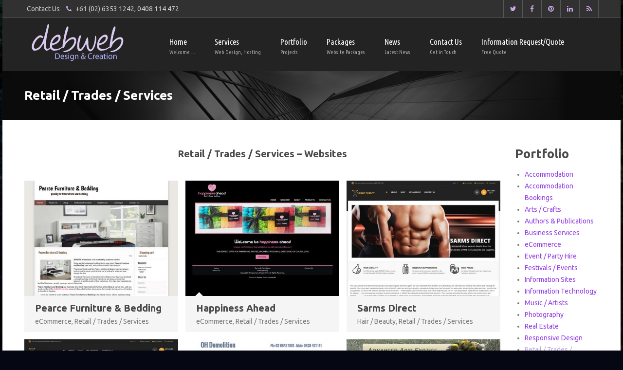

--- FILE ---
content_type: text/html; charset=UTF-8
request_url: https://debweb.net.au/retail-trades-services.html
body_size: 80573
content:
<!DOCTYPE html>
<!--[if IE 7 ]><html class="ie7" lang="en-AU"><![endif]-->
<!--[if IE 8 ]><html class="ie8" lang="en-AU"><![endif]-->
<!--[if IE 9 ]><html class="ie9" lang="en-AU"><![endif]-->
<!--[if (gte IE 10)|!(IE)]><!--><html lang="en-AU"><!--<![endif]-->
<head>
	
    <!-- Basic Page Needs
 	================================================== -->
	<meta charset="UTF-8">

	<!--[if IE]>
		<meta http-equiv="X-UA-Compatible" content="IE=9; IE=8; IE=EmulateIE8; IE=EDGE" />
		<script src="http://html5shim.googlecode.com/svn/trunk/html5.js"></script>
		<script language="javascript" type="text/javascript" src="https://debweb.net.au/wp-content/themes/smartco/js/excanvas.min.js"></script>
	<![endif]-->

    	<!-- Mobile Specific Metas
    ================================================== -->
	<meta name="viewport" content="width=device-width, initial-scale=1.0, maximum-scale=1.0, minimum-scale=1.0" />
        
    
    
    

    <link href='//fonts.googleapis.com/css?family=Ubuntu:400,400italic,700,700italic%7CUbuntu:400,400italic,700,700italic%7CUbuntu:400,400italic,700,700italic%7CUbuntu:400,400italic,700,700italic%7CUbuntu:400,400italic,700,700italic%7CUbuntu:400,400italic,700,700italic%7CUbuntu+Condensed:400,400italic,700,700italic%7CUbuntu:400,400italic,700,700italic%7C' rel='stylesheet' type='text/css'>   
    <title>Retail / Trades / Services &#8211; Debweb</title>
<meta name='robots' content='max-image-preview:large' />
	<style>img:is([sizes="auto" i], [sizes^="auto," i]) { contain-intrinsic-size: 3000px 1500px }</style>
	<link rel="alternate" type="application/rss+xml" title="Debweb &raquo; Feed" href="https://debweb.net.au/feed/" />
<link rel="alternate" type="application/rss+xml" title="Debweb &raquo; Comments Feed" href="https://debweb.net.au/comments/feed/" />
<script type="text/javascript">
/* <![CDATA[ */
window._wpemojiSettings = {"baseUrl":"https:\/\/s.w.org\/images\/core\/emoji\/16.0.1\/72x72\/","ext":".png","svgUrl":"https:\/\/s.w.org\/images\/core\/emoji\/16.0.1\/svg\/","svgExt":".svg","source":{"concatemoji":"https:\/\/debweb.net.au\/wp-includes\/js\/wp-emoji-release.min.js?ver=5d9414d3d962bd37f346a90daade055a"}};
/*! This file is auto-generated */
!function(s,n){var o,i,e;function c(e){try{var t={supportTests:e,timestamp:(new Date).valueOf()};sessionStorage.setItem(o,JSON.stringify(t))}catch(e){}}function p(e,t,n){e.clearRect(0,0,e.canvas.width,e.canvas.height),e.fillText(t,0,0);var t=new Uint32Array(e.getImageData(0,0,e.canvas.width,e.canvas.height).data),a=(e.clearRect(0,0,e.canvas.width,e.canvas.height),e.fillText(n,0,0),new Uint32Array(e.getImageData(0,0,e.canvas.width,e.canvas.height).data));return t.every(function(e,t){return e===a[t]})}function u(e,t){e.clearRect(0,0,e.canvas.width,e.canvas.height),e.fillText(t,0,0);for(var n=e.getImageData(16,16,1,1),a=0;a<n.data.length;a++)if(0!==n.data[a])return!1;return!0}function f(e,t,n,a){switch(t){case"flag":return n(e,"\ud83c\udff3\ufe0f\u200d\u26a7\ufe0f","\ud83c\udff3\ufe0f\u200b\u26a7\ufe0f")?!1:!n(e,"\ud83c\udde8\ud83c\uddf6","\ud83c\udde8\u200b\ud83c\uddf6")&&!n(e,"\ud83c\udff4\udb40\udc67\udb40\udc62\udb40\udc65\udb40\udc6e\udb40\udc67\udb40\udc7f","\ud83c\udff4\u200b\udb40\udc67\u200b\udb40\udc62\u200b\udb40\udc65\u200b\udb40\udc6e\u200b\udb40\udc67\u200b\udb40\udc7f");case"emoji":return!a(e,"\ud83e\udedf")}return!1}function g(e,t,n,a){var r="undefined"!=typeof WorkerGlobalScope&&self instanceof WorkerGlobalScope?new OffscreenCanvas(300,150):s.createElement("canvas"),o=r.getContext("2d",{willReadFrequently:!0}),i=(o.textBaseline="top",o.font="600 32px Arial",{});return e.forEach(function(e){i[e]=t(o,e,n,a)}),i}function t(e){var t=s.createElement("script");t.src=e,t.defer=!0,s.head.appendChild(t)}"undefined"!=typeof Promise&&(o="wpEmojiSettingsSupports",i=["flag","emoji"],n.supports={everything:!0,everythingExceptFlag:!0},e=new Promise(function(e){s.addEventListener("DOMContentLoaded",e,{once:!0})}),new Promise(function(t){var n=function(){try{var e=JSON.parse(sessionStorage.getItem(o));if("object"==typeof e&&"number"==typeof e.timestamp&&(new Date).valueOf()<e.timestamp+604800&&"object"==typeof e.supportTests)return e.supportTests}catch(e){}return null}();if(!n){if("undefined"!=typeof Worker&&"undefined"!=typeof OffscreenCanvas&&"undefined"!=typeof URL&&URL.createObjectURL&&"undefined"!=typeof Blob)try{var e="postMessage("+g.toString()+"("+[JSON.stringify(i),f.toString(),p.toString(),u.toString()].join(",")+"));",a=new Blob([e],{type:"text/javascript"}),r=new Worker(URL.createObjectURL(a),{name:"wpTestEmojiSupports"});return void(r.onmessage=function(e){c(n=e.data),r.terminate(),t(n)})}catch(e){}c(n=g(i,f,p,u))}t(n)}).then(function(e){for(var t in e)n.supports[t]=e[t],n.supports.everything=n.supports.everything&&n.supports[t],"flag"!==t&&(n.supports.everythingExceptFlag=n.supports.everythingExceptFlag&&n.supports[t]);n.supports.everythingExceptFlag=n.supports.everythingExceptFlag&&!n.supports.flag,n.DOMReady=!1,n.readyCallback=function(){n.DOMReady=!0}}).then(function(){return e}).then(function(){var e;n.supports.everything||(n.readyCallback(),(e=n.source||{}).concatemoji?t(e.concatemoji):e.wpemoji&&e.twemoji&&(t(e.twemoji),t(e.wpemoji)))}))}((window,document),window._wpemojiSettings);
/* ]]> */
</script>
<link rel='stylesheet' id='gs-swiper-css' href='https://debweb.net.au/wp-content/plugins/gs-logo-slider/assets/libs/swiper-js/swiper.min.css?ver=3.8.1' type='text/css' media='all' />
<link rel='stylesheet' id='gs-tippyjs-css' href='https://debweb.net.au/wp-content/plugins/gs-logo-slider/assets/libs/tippyjs/tippy.css?ver=3.8.1' type='text/css' media='all' />
<link rel='stylesheet' id='gs-logo-public-css' href='https://debweb.net.au/wp-content/plugins/gs-logo-slider/assets/css/gs-logo.min.css?ver=3.8.1' type='text/css' media='all' />
<link rel='stylesheet' id='stylesheet-css' href='https://debweb.net.au/wp-content/themes/smartco/style.css?ver=3.3' type='text/css' media='all' />
<link rel='stylesheet' id='fontawesome-css' href='https://debweb.net.au/wp-content/themes/smartco/css/font-awesome/css/font-awesome.min.css?ver=4.4' type='text/css' media='all' />
<link rel='stylesheet' id='animate-css' href='https://debweb.net.au/wp-content/themes/smartco/css/animate.min.css?ver=1.0' type='text/css' media='all' />
<link rel='stylesheet' id='responsive-css' href='https://debweb.net.au/wp-content/themes/smartco/css/responsive.css?ver=1.0' type='text/css' media='all' />
<style id='wp-emoji-styles-inline-css' type='text/css'>

	img.wp-smiley, img.emoji {
		display: inline !important;
		border: none !important;
		box-shadow: none !important;
		height: 1em !important;
		width: 1em !important;
		margin: 0 0.07em !important;
		vertical-align: -0.1em !important;
		background: none !important;
		padding: 0 !important;
	}
</style>
<link rel='stylesheet' id='lswssp-public-css-css' href='https://debweb.net.au/wp-content/plugins/logo-showcase-with-slick-slider/assets/css/lswss-public.css?ver=3.3.5' type='text/css' media='all' />
<link rel='stylesheet' id='cff-css' href='https://debweb.net.au/wp-content/plugins/custom-facebook-feed-pro/assets/css/cff-style.min.css?ver=4.7.4' type='text/css' media='all' />
<link rel='stylesheet' id='js_composer_front-css' href='https://debweb.net.au/wp-content/plugins/js_composer/assets/css/js_composer.min.css?ver=8.7.2' type='text/css' media='all' />
<link rel='stylesheet' id='js_composer_custom_css-css' href='//debweb.net.au/wp-content/uploads/js_composer/custom.css?ver=8.7.2' type='text/css' media='all' />
<!--n2css--><!--n2js--><script type="text/javascript" src="https://debweb.net.au/wp-includes/js/jquery/jquery.min.js?ver=3.7.1" id="jquery-core-js"></script>
<script type="text/javascript" src="https://debweb.net.au/wp-includes/js/jquery/jquery-migrate.min.js?ver=3.4.1" id="jquery-migrate-js"></script>
<script type="text/javascript" src="https://debweb.net.au/wp-content/themes/smartco/js/smart.min.js?ver=1.0" id="jquery.smart.min-js"></script>
<script type="text/javascript" src="https://debweb.net.au/wp-content/themes/smartco/js/jquery.prettyPhoto.js?ver=5d9414d3d962bd37f346a90daade055a" id="jquery.prettyPhoto-js"></script>
<script type="text/javascript" src="https://debweb.net.au/wp-content/themes/smartco/js/owl.carousel.min.js?ver=5d9414d3d962bd37f346a90daade055a" id="jquery.owl.carousel-js"></script>
<script type="text/javascript" src="https://debweb.net.au/wp-content/themes/smartco/js/custom.js?ver=5d9414d3d962bd37f346a90daade055a" id="smartco.custom-js"></script>
<script></script><link rel="https://api.w.org/" href="https://debweb.net.au/wp-json/" /><link rel="alternate" title="JSON" type="application/json" href="https://debweb.net.au/wp-json/wp/v2/pages/5274" /><link rel="EditURI" type="application/rsd+xml" title="RSD" href="https://debweb.net.au/xmlrpc.php?rsd" />

<link rel="canonical" href="https://debweb.net.au/retail-trades-services.html" />
<link rel='shortlink' href='https://debweb.net.au/?p=5274' />
<link rel="alternate" title="oEmbed (JSON)" type="application/json+oembed" href="https://debweb.net.au/wp-json/oembed/1.0/embed?url=https%3A%2F%2Fdebweb.net.au%2Fretail-trades-services.html" />
<link rel="alternate" title="oEmbed (XML)" type="text/xml+oembed" href="https://debweb.net.au/wp-json/oembed/1.0/embed?url=https%3A%2F%2Fdebweb.net.au%2Fretail-trades-services.html&#038;format=xml" />
<!-- Custom Facebook Feed JS vars -->
<script type="text/javascript">
var cffsiteurl = "https://debweb.net.au/wp-content/plugins";
var cffajaxurl = "https://debweb.net.au/wp-admin/admin-ajax.php";


var cfflinkhashtags = "false";
</script>

		                <meta name="description" content="Debweb - Retail / Trades / Services custom designed unique websites." /> 
                
        
                        
        <meta name="robots" content="index, follow" />
<meta name="generator" content="Powered by WPBakery Page Builder - drag and drop page builder for WordPress."/>
<meta name="generator" content="Powered by Slider Revolution 6.7.40 - responsive, Mobile-Friendly Slider Plugin for WordPress with comfortable drag and drop interface." />
<link rel="icon" href="https://debweb.net.au/wp-content/uploads/2015/10/apple-touch-icon-114x114-114x114.png" sizes="32x32" />
<link rel="icon" href="https://debweb.net.au/wp-content/uploads/2015/10/apple-touch-icon-114x114.png" sizes="192x192" />
<link rel="apple-touch-icon" href="https://debweb.net.au/wp-content/uploads/2015/10/apple-touch-icon-114x114.png" />
<meta name="msapplication-TileImage" content="https://debweb.net.au/wp-content/uploads/2015/10/apple-touch-icon-114x114.png" />
<script>function setREVStartSize(e){
			//window.requestAnimationFrame(function() {
				window.RSIW = window.RSIW===undefined ? window.innerWidth : window.RSIW;
				window.RSIH = window.RSIH===undefined ? window.innerHeight : window.RSIH;
				try {
					var pw = document.getElementById(e.c).parentNode.offsetWidth,
						newh;
					pw = pw===0 || isNaN(pw) || (e.l=="fullwidth" || e.layout=="fullwidth") ? window.RSIW : pw;
					e.tabw = e.tabw===undefined ? 0 : parseInt(e.tabw);
					e.thumbw = e.thumbw===undefined ? 0 : parseInt(e.thumbw);
					e.tabh = e.tabh===undefined ? 0 : parseInt(e.tabh);
					e.thumbh = e.thumbh===undefined ? 0 : parseInt(e.thumbh);
					e.tabhide = e.tabhide===undefined ? 0 : parseInt(e.tabhide);
					e.thumbhide = e.thumbhide===undefined ? 0 : parseInt(e.thumbhide);
					e.mh = e.mh===undefined || e.mh=="" || e.mh==="auto" ? 0 : parseInt(e.mh,0);
					if(e.layout==="fullscreen" || e.l==="fullscreen")
						newh = Math.max(e.mh,window.RSIH);
					else{
						e.gw = Array.isArray(e.gw) ? e.gw : [e.gw];
						for (var i in e.rl) if (e.gw[i]===undefined || e.gw[i]===0) e.gw[i] = e.gw[i-1];
						e.gh = e.el===undefined || e.el==="" || (Array.isArray(e.el) && e.el.length==0)? e.gh : e.el;
						e.gh = Array.isArray(e.gh) ? e.gh : [e.gh];
						for (var i in e.rl) if (e.gh[i]===undefined || e.gh[i]===0) e.gh[i] = e.gh[i-1];
											
						var nl = new Array(e.rl.length),
							ix = 0,
							sl;
						e.tabw = e.tabhide>=pw ? 0 : e.tabw;
						e.thumbw = e.thumbhide>=pw ? 0 : e.thumbw;
						e.tabh = e.tabhide>=pw ? 0 : e.tabh;
						e.thumbh = e.thumbhide>=pw ? 0 : e.thumbh;
						for (var i in e.rl) nl[i] = e.rl[i]<window.RSIW ? 0 : e.rl[i];
						sl = nl[0];
						for (var i in nl) if (sl>nl[i] && nl[i]>0) { sl = nl[i]; ix=i;}
						var m = pw>(e.gw[ix]+e.tabw+e.thumbw) ? 1 : (pw-(e.tabw+e.thumbw)) / (e.gw[ix]);
						newh =  (e.gh[ix] * m) + (e.tabh + e.thumbh);
					}
					var el = document.getElementById(e.c);
					if (el!==null && el) el.style.height = newh+"px";
					el = document.getElementById(e.c+"_wrapper");
					if (el!==null && el) {
						el.style.height = newh+"px";
						el.style.display = "block";
					}
				} catch(e){
					console.log("Failure at Presize of Slider:" + e)
				}
			//});
		  };</script>

<!-- Custom CSS Codes
========================================================= -->
	
<style type="text/css" media="all">


		
	body{ font-family: Ubuntu, Helvetica, Arial, sans-serif;
		  font-size: 14px;
		  font-weight: normal;
		  color: #7A7A7A;
		  
		  background-color:#050713;background-image:url(https://debweb.net.au/wp-content/uploads/2015/12/background_854589.jpg);-webkit-background-size: cover; -moz-background-size: cover; -o-background-size: cover; background-size: cover;background-attachment:fixed; 
		
	}
	
			
	
	::selection{
		background:#8224e3 !important
	}
	::-moz-selection{
		background:#8224e3 !important
	}
	h1{ font-family: Ubuntu, Arial, Helvetica, sans-serif; font-size: 32px; font-weight: bold; color: #4a4a4a; }        
	h2{ font-family: Ubuntu, Arial, Helvetica, sans-serif; font-size: 26px; font-weight: bold; color: #4a4a4a; }
	h3{ font-family: Ubuntu, Arial, Helvetica, sans-serif; font-size: 20px; font-weight: bold; color: #4a4a4a; }
	h4{ font-family: Ubuntu, Arial, Helvetica, sans-serif; font-size: 18px; font-weight: bold; color: #4a4a4a; }
	h5,.testimonial-s strong{ font-family: Ubuntu, Arial, Helvetica, sans-serif; font-size: 14px; font-weight: bold; color: #4a4a4a; }
	h6{ font-family: Ubuntu, Arial, Helvetica, sans-serif; font-size: 12px; font-weight: bold; color: #4a4a4a; }

	h1 a, h2 a, h3 a, h4 a, h5 a, h6 a, h1 a:visited, h2 a:visited, h3 a:visited, h4 a:visited, h5 a:visited, h6 a:visited  { font-weight: inherit; color: inherit; }

	a{ color: #913fe2; }
	a:hover, a:focus{ color: #f4f4f4; }
	footer a:hover, footer a:focus{ color: #a568e2; }
	
	.sf-menu a{ font-size: 14px;color: #ffffff;font-family: Ubuntu Condensed, Arial, Helvetica, sans-serif;font-weight: normal;}
	.sf-menu li a:hover, .sf-menu > li:hover > a,.sf-menu > li > a:hover, li.current-menu-item > a, .sf-menu ul li:hover > a, .sf-menu a.current-menu-item i, .sf-menu a:hover i{ color: #c5a7e2;}
		.head{color:#ffffff;background-color:#232323;}
	.head.sticky{background-color:#232323}
	
	.thead .info_bar,.thead .info_bar a{color:#CCCCCC}
	.thead .info_bar a:hover{color:#82d10c}
	.thead .info_bar i{color:#c5a7e2}
	.social a{color:#c5a7e2}
	.search_icon i{color:#a0a0a0}
	.T20_x,.T20_x:before, .T20_x:after{background-color:#a0a0a0}
	
	.services_b:hover span.bar,
	figure.effect-bubba .hover_icons a:hover,
	.splitter ul li.current a, .filter_masonry ul li.current a,
	.pagination-tt ul li a:hover, 
	.pagination-tt ul li.current span{
		background-color:#8224e3 !important
	}
	
	.tipsy-n .tipsy-arrow,.tipsy-e .tipsy-arrow,.tipsy-w .tipsy-arrow {border-bottom-color:#8224e3 !important}
	.tipsy-s .tipsy-arrow{border-top-color:#8224e3 !important}
	
	.thead{background-color:#313131 !important;}
	
	
		
	.sf-menu li ul{background-color:#191919 !important; }
	.sf-menu li li a{color:#FFFFFF !important}
	.sf-menu i{color:#c5a7e2 !important}

	.hasScrolled .logo{margin:5px 0px 0px;width:170px}
	
	.logo{
		width:220px;
		margin-top:5px;
		margin-bottom:5px		}
	
	.blog_post .post_title:after, .title_line:after{background-color:#ebebeb}
	
	.widget li a:before,
	.tags a:before, .widget_tag_cloud a:before, .widget_smartco_tags a:before, .wp-tag-cloud li a:before, .tagcloud a:before,
	.countdown li span,
	.accordion-head p:hover,.toggle-head a:hover,.wpb_toggle_title a:hover,.ui-accordion-header a:hover,
	.detailes h5 a,.owl-prev:hover i,.owl-next:hover i,.dark .Bhead .table-badge,
	.services:hover i.main,.services_b:hover i.main,
	.splitter.st4 ul li.current a, .filter_masonry.st4 ul li.current a,
	.splitter.st5 ul li.current a, .filter_masonry.st5 ul li.current a,
	.splitter.st6 ul li.current a, .filter_masonry.st6 ul li.current a,
	.splitter.st7 ul li.current a, .filter_masonry.st7 ul li.current a{
		color: #8224e3 !important
	}


	.widget_product_search input[type="text"]:focus,
	.woocommerce table.cart td.actions .coupon .input-text:focus,
	.pagination-tt ul li a:hover,
	.tags a:hover,.tagcloud a:hover,.post-nav a:hover,
	ul.cart_list li img:hover,ul.product_list_widget li img:hover,
	.splitter.st5 ul li.current a, .filter_masonry.st5 ul li.current a,
	.splitter.st6 ul li.current a, .filter_masonry.st6 ul li.current a,
	.splitter.st7 ul li.current a, .filter_masonry.st7 ul li.current a{
		border-color:#8224e3 !important
	}

	.pagination-tt ul li span,.services:hover h3{border-color:#8224e3 !important}

	i{color:#000000;}
	#toTop:hover i,footer i,.close_shop i,.close_search i,#popup .search_place i{color:#FFFFFF;}
	
	.social.with_color i{color:#FFF !important;}

	.btn.tbutton5.default,.btn.tbutton6.default,.btn.tbutton7.default,.btn.tbutton8.default,.filterable.st4 ul.filter li.current,.projectslider .flex-direction-nav a:hover{background-color:#b383e2;}
	.btn.tbutton1.default,.btn.tbutton2.default,.btn.tbutton3.default,.btn.tbutton4.default,.filterable.st6 ul.filter li.current a,.filterable.st7 ul.filter li.current a,.projectslider .flex-direction-nav a:hover {border-color:#b383e2;color:#b383e2;}
	

	footer {
		color:#EEEEEE;
		}
	footer a{color:#cdb7e2}
	footer a:hover{color:#a568e2}
	footer .sub_footer .copyright{color:#AAAAAA7}
	footer .sub_footer .copyright a{color:#d6c7e2 !important;}
	footer .sub_footer .copyright a:hover{color:#984de2 !important;}
	footer i{color:#eeeeee}
	footer .widget > h4:after{background-color:#dad0e2}
	footer .widget > h4{color:#c7ace2}
	#menu-footer-menu li a{color:#d6c9e2}
	#menu-footer-menu li a:hover{color:#a568e2}
	
	footer{background-color:#272727 !important;}
	footer{
		background-color:#272727 !important;
			}
	.sub_footer{background-color:#383838 !important;}
	
	.breadcrumbs{
		background-color:#4a4a4a;
		padding:30px 0px;
		}
	.breadcrumbs{background-image:url(https://debweb.net.au/dw_uploads/2015/05/breadcrumb11-300x24.jpg)}	.page-title{color:#FFFFFF;}
	.breadcrumbIn span,.breadcrumbIn ul,.breadcrumbIn ul li,.breadcrumbIn ul li a{color:#C2C2C2;}
	
	
	

	
	 
	

	
		
	.tparrows{

	   background:none !important;
	   background-color:transparent !important;
	   border:none;
	   opacity:.6;
	   -webkit-transition: all 0.3s ease;
		transition: all 0.3s ease;
	   }
	.tparrows:before {
	   text-align:center;
	   font-family:Fontawesome !important;
	   line-height:40px;
	   font-size:60px !important;
	   color:#b383e2 !important;
	   border-radius:0;
	   background:none !important;
	   background-color:transparent !important;
	   border:none;
	   opacity:.6;
	   -webkit-transition: all 0.3s ease;
		transition: all 0.3s ease;
	   }
	 .hebe.tparrows:before {font-size:50px !important;}
	.tp-leftarrow:before {content: "\f104" !important;}
	.tp-rightarrow:before	 {content: "\f105" !important;}
	.tp-rightarrow:hover:before,.tp-leftarrow:hover:before{opacity:1;font-size:70px}
	.tp-bullets{background:none !important;}
	.rev_slider_wrapper .tp-bullets .tp-bullet{
		background:#aaa;
		width:10px !important;
		height:10px !important;
		margin:0 10px !important;
		border:none;
		border-radius:50%;
		opacity:.4;
		-webkit-transition: all 0.3s ease;
		transition: all 0.3s ease;
		}
	.rev_slider_wrapper .tp-bullets .tp-bullet:hover{transform:scale(1.2);opacity:1;}
	.rev_slider_wrapper .tp-bullets .tp-bullet.selected{opacity:1;background-color:#b383e2 !important;}
	
		
	
	
		
	
			.boxed-margin .thead {border-radius: 5px 5px 0 0;}
		footer, footer .sub_footer{border-radius: 0 0 5px 5px;}
		
	</style>

	

	<style>.page-id-894 .breadcrumbs{padding:50px 0}
.page-id-2944 .head{background:rgba(255,255,255,.4)}
.page-id-2944 .head.hasScrolled{background:rgba(255,255,255,.9)}
.page-id-2944 .thead{background:rgba(0,0,0,.5) !important}

.vc_btn-pink,a.vc_btn-pink,button.vc_btn-pink{background-color:#9460FF;color:#fff!important;-webkit-transition:all .5s;-o-transition:all .5s;transition:all .5s}
.vc_btn-pink:hover,a.vc_btn-pink:hover,button.vc_btn-pink:hover{background-color:#5C34FE;color:#f7f7f7!important}
.vc_btn-pink.vc_btn_outlined,.vc_btn-pink.vc_btn_square_outlined,a.vc_btn-pink.vc_btn_outlined,a.vc_btn-pink.vc_btn_square_outlined,button.vc_btn-pink.vc_btn_outlined,button.vc_btn-pink.vc_btn_square_outlined{color:#9460FF!important}
.vc_btn-pink.vc_btn_outlined:hover,.vc_btn-pink.vc_btn_square_outlined:hover,a.vc_btn-pink.vc_btn_outlined:hover,a.vc_btn-pink.vc_btn_square_outlined:hover,button.vc_btn-pink.vc_btn_outlined:hover,button.vc_btn-pink.vc_btn_square_outlined:hover{border-color:#5C34FE}
.vc_btn-pink.vc_btn_3d,a.vc_btn-pink.vc_btn_3d,button.vc_btn-pink.vc_btn_3d{-webkit-box-shadow:0 5px 0 #fe3829;box-shadow:0 5px 0 #fe3829;margin-bottom:5px}
.vc_btn-pink.vc_btn_3d.vc_btn_xs,a.vc_btn-pink.vc_btn_3d.vc_btn_xs,button.vc_btn-pink.vc_btn_3d.vc_btn_xs{-webkit-box-shadow:0 3px 0 #fe3829;box-shadow:0 3px 0 #fe3829;margin-bottom:3px}
.vc_btn-pink.vc_btn_3d.vc_btn_sm,a.vc_btn-pink.vc_btn_3d.vc_btn_sm,button.vc_btn-pink.vc_btn_3d.vc_btn_sm{-webkit-box-shadow:0 4px 0 #fe3829;box-shadow:0 4px 0 #fe3829;margin-bottom:4px}


</style>	
	


		<style type="text/css" id="wp-custom-css">
			.pricing-table .head h4 {
    color: #fff;
}
.vc_btn3.vc_btn3-color-juicy-pink, .vc_btn3.vc_btn3-color-juicy-pink.vc_btn3-style-flat {
    color: #fff;
    background-color: #9B59B6;
}

.sf-menu a {
    font-size: 17px;
    color: #ffffff;
    font-family: Ubuntu Condensed, Arial, Helvetica, sans-serif;
    font-weight: normal;
}

element.style {
    position: relative;
    top: 200px;
    float: right;
    width: 10px;
    height: 53px;
    background-color: #b7bbc0;
    background-clip: padding-box;
    border-radius: 10px;
    touch-action: none;
}
		</style>
		<noscript><style> .wpb_animate_when_almost_visible { opacity: 1; }</style></noscript>
    
</head>
    
<body class="wp-singular page-template-default page page-id-5274 wp-theme-smartco wpb-js-composer js-comp-ver-8.7.2 vc_responsive">
	
		<div id="layout" class="boxed">   
    
<header class="header_v1 clearfix ">
			
	<div class="thead">
        <div class="row clearfix">
        	
			                <div class="info_bar">
                    <i class="icon-envelope-alt"></i><a href="https://debweb.net.au/contact-us.html">Contact Us</a> <i class="fa fa-phone"></i> +61 (02) 6353 1242, 0408 114 472                </div><!-- end info -->
            
                            <div class="social">			
                    

		
    
    
        
        
            <a class="fa ico-twitter fa-twitter toptip" href="https://twitter.com/DebWebDesign"  target="_blank"   title="Twitter">
        </a >	
     
      
        
            <a class="fa ico-facebook fa-facebook toptip" href="https://www.facebook.com/DebWebDesign"  target="_blank"   title="Facebook">
        </a >	
     
    

            <a class="fa ico-pinterest fa-pinterest toptip"href="https://www.pinterest.com/debwebdesign"  target="_blank"  title="Pinterest">
        </a >	
     
    
    
     
    
     
    
    
     
    
    
     
    
    
     
    
    
     
    
    
            <a class="fa ico-linkedin fa-linkedin toptip" href="https://www.linkedin.com/company/debweb"  target="_blank"   title="Linkedin">
        </a >	
     
    
    
     
    
     

    
     
    
    
            <a class="fa ico-rss fa-rss toptip" href="https://debweb.net.au/index.php/feed/"  target="_blank"  title="RSS">
        </a >	
     
    
    
                    </div><!-- end social -->         
                          
        </div><!--/row-->
    </div><!--/thead-->
          
    
    <div class="head my_sticky ">
        <div class="row clearfix">
            
            <div class="logo">
                <a href="https://debweb.net.au"><img src="https://debweb.net.au/wp-content/uploads/2016/12/debweb_logo_mauve_220.png" alt="Debweb" /></a>
            </div><!-- end logo -->
            
            <div class="search_fit_cart">
            
            
			
            </div><!-- /search_fit_cart-->

            <nav id="mobile_m" class="main"><ul id="menu-main-menu" class="sf-menu"><li id="menu-item-7677" class="menu-item menu-item-type-post_type menu-item-object-page menu-item-home"><a href="https://debweb.net.au/">Home<span class="subtitle">Welcome …</span></a></li>
<li id="menu-item-7684" class="menu-item menu-item-type-post_type menu-item-object-page menu-item-has-children"><a href="https://debweb.net.au/services.html">Services<span class="subtitle">Web Design, Hosting</span></a>
<ul class="sub-menu">
	<li id="menu-item-7682" class="menu-item menu-item-type-post_type menu-item-object-page"><a href="https://debweb.net.au/faqs.html">FAQs<span class="subtitle"></span></a></li>
	<li id="menu-item-7681" class="menu-item menu-item-type-post_type menu-item-object-page"><a href="https://debweb.net.au/about-us.html">About Us<span class="subtitle"></span></a></li>
</ul>
</li>
<li id="menu-item-7867" class="menu-item menu-item-type-post_type menu-item-object-page current-menu-ancestor current-menu-parent current_page_parent current_page_ancestor menu-item-has-children"><a href="https://debweb.net.au/portfolio.html">Portfolio<span class="subtitle">Projects</span></a>
<ul class="sub-menu">
	<li id="menu-item-7691" class="menu-item menu-item-type-post_type menu-item-object-page"><a href="https://debweb.net.au/accommodation.html">Accommodation<span class="subtitle"></span></a></li>
	<li id="menu-item-7708" class="menu-item menu-item-type-post_type menu-item-object-page"><a href="https://debweb.net.au/accommodation-bookings.html">Accommodation Bookings<span class="subtitle"></span></a></li>
	<li id="menu-item-7694" class="menu-item menu-item-type-post_type menu-item-object-page"><a href="https://debweb.net.au/arts-crafts.html">Arts / Crafts<span class="subtitle"></span></a></li>
	<li id="menu-item-7721" class="menu-item menu-item-type-post_type menu-item-object-page"><a href="https://debweb.net.au/authors-publications.html">Authors &#038; Publications<span class="subtitle"></span></a></li>
	<li id="menu-item-7709" class="menu-item menu-item-type-post_type menu-item-object-page"><a href="https://debweb.net.au/business-services.html">Business Services<span class="subtitle"></span></a></li>
	<li id="menu-item-7710" class="menu-item menu-item-type-post_type menu-item-object-page"><a href="https://debweb.net.au/e-commerce.html">eCommerce<span class="subtitle"></span></a></li>
	<li id="menu-item-7711" class="menu-item menu-item-type-post_type menu-item-object-page"><a href="https://debweb.net.au/event-party-hire.html">Event / Party Hire<span class="subtitle"></span></a></li>
	<li id="menu-item-7712" class="menu-item menu-item-type-post_type menu-item-object-page"><a href="https://debweb.net.au/festivals-events.html">Festivals / Events<span class="subtitle"></span></a></li>
	<li id="menu-item-7713" class="menu-item menu-item-type-post_type menu-item-object-page"><a href="https://debweb.net.au/information-sites.html">Information Sites<span class="subtitle"></span></a></li>
	<li id="menu-item-7714" class="menu-item menu-item-type-post_type menu-item-object-page"><a href="https://debweb.net.au/information-technology.html">Information Technology<span class="subtitle"></span></a></li>
	<li id="menu-item-7715" class="menu-item menu-item-type-post_type menu-item-object-page"><a href="https://debweb.net.au/music-artists.html">Music / Artists<span class="subtitle"></span></a></li>
	<li id="menu-item-7716" class="menu-item menu-item-type-post_type menu-item-object-page"><a href="https://debweb.net.au/photography.html">Photography<span class="subtitle"></span></a></li>
	<li id="menu-item-7717" class="menu-item menu-item-type-post_type menu-item-object-page"><a href="https://debweb.net.au/real-estate.html">Real Estate<span class="subtitle"></span></a></li>
	<li id="menu-item-8028" class="menu-item menu-item-type-post_type menu-item-object-page"><a href="https://debweb.net.au/responsive-design.html">Responsive Design<span class="subtitle"></span></a></li>
	<li id="menu-item-7718" class="menu-item menu-item-type-post_type menu-item-object-page current-menu-item page_item page-item-5274 current_page_item"><a href="https://debweb.net.au/retail-trades-services.html">Retail / Trades / Services<span class="subtitle"></span></a></li>
	<li id="menu-item-7719" class="menu-item menu-item-type-post_type menu-item-object-page"><a href="https://debweb.net.au/tours-attractions.html">Tours / Attractions<span class="subtitle"></span></a></li>
	<li id="menu-item-7720" class="menu-item menu-item-type-post_type menu-item-object-page"><a href="https://debweb.net.au/training-consultancy.html">Training / Consultancy<span class="subtitle"></span></a></li>
</ul>
</li>
<li id="menu-item-4297" class="menu-item menu-item-type-post_type menu-item-object-page"><a href="https://debweb.net.au/packages.html">Packages<span class="subtitle">Website Packages</span></a></li>
<li id="menu-item-7964" class="menu-item menu-item-type-post_type menu-item-object-page menu-item-has-children"><a href="https://debweb.net.au/news.html">News<span class="subtitle">Latest News</span></a>
<ul class="sub-menu">
	<li id="menu-item-9390" class="menu-item menu-item-type-post_type menu-item-object-page"><a href="https://debweb.net.au/facebook-feed.html">Facebook Feed<span class="subtitle"></span></a></li>
</ul>
</li>
<li id="menu-item-8778" class="menu-item menu-item-type-custom menu-item-object-custom"><a href="https://debweb.com.au/contact-us.html">Contact Us<span class="subtitle">Get in Touch</span></a></li>
<li id="menu-item-8777" class="menu-item menu-item-type-custom menu-item-object-custom"><a href="https://debweb.com.au/information-request-quote.html">Information Request/Quote<span class="subtitle">Free Quote</span></a></li>
</ul></nav>            
            
            
        </div><!-- row -->
    </div><!-- headdown -->
</header><!-- end header -->
                    
            <div class="breadcrumbs ">
                <div class="row clearfix">
                    <h2 class="page-title">Retail / Trades / Services</h2>
                </div><!-- row -->
            </div><!-- breadcrumb -->
                    
            
                            <style >.breadcrumbs{background-image:url(https://debweb.net.au/wp-content/uploads/2015/05/breadcrumb.jpg);}</style>
                         

		<div class="page-content">
           <div class="row clearfix">
           

  					                    
                  	<div class="wpb-content-wrapper"><div class="vc_row wpb_row vc_row-fluid"><div class="wpb_column vc_column_container vc_col-sm-10"><div class="vc_column-inner"><div class="wpb_wrapper">
	<div class="wpb_text_column wpb_content_element" >
		<div class="wpb_wrapper">
			<h3 style="text-align: center;">Retail / Trades / Services &#8211; Websites</h3>

		</div>
	</div>
    
    
	
        
        
                        
				<div class="grid_12 alpha omega portfolio3">
            	<ul id="list" class="grid folio_grid three_col">
                	
				              	
			
							

					 
               
					<li>
						<figure class="item effect-bubba">
							

<div class="hover-fx">
	<img fetchpriority="high" decoding="async" width="420" height="315" src="https://debweb.net.au/wp-content/uploads/2017/07/Pearce_Furniture_and_Bedding-420x315.jpg" class="attachment-blog1 size-blog1 wp-post-image" alt="Pearce Furniture and Bedding" srcset="https://debweb.net.au/wp-content/uploads/2017/07/Pearce_Furniture_and_Bedding-420x315.jpg 420w, https://debweb.net.au/wp-content/uploads/2017/07/Pearce_Furniture_and_Bedding-768x576.jpg 768w, https://debweb.net.au/wp-content/uploads/2017/07/Pearce_Furniture_and_Bedding-860x645.jpg 860w, https://debweb.net.au/wp-content/uploads/2017/07/Pearce_Furniture_and_Bedding.jpg 1000w" sizes="(max-width: 420px) 100vw, 420px" /><figcaption><div class="hover_icons"><a href="https://debweb.net.au/portfolio/pearce-furniture-bedding/" class="toptip" title="Pearce Furniture &#038; Bedding"><i class="fa fa-file-text-o"></i></a></div></figcaption></div>						</figure>
                        <div class="item_det">
                            	<a href="https://debweb.net.au/portfolio/pearce-furniture-bedding/"><h3>Pearce Furniture &#038; Bedding</h3></a>
                             
                            	<div class="cats">
                            	eCommerce, Retail / Trades / Services                                </div>
                        </div>
                        
					</li>

				
				
				              	
			
							

					 
               
					<li>
						<figure class="item effect-bubba">
							

<div class="hover-fx">
	<img decoding="async" width="420" height="315" src="https://debweb.net.au/wp-content/uploads/2017/07/happiness_ahead_2-420x315.jpg" class="attachment-blog1 size-blog1 wp-post-image" alt="happiness ahead" srcset="https://debweb.net.au/wp-content/uploads/2017/07/happiness_ahead_2-420x315.jpg 420w, https://debweb.net.au/wp-content/uploads/2017/07/happiness_ahead_2-768x576.jpg 768w, https://debweb.net.au/wp-content/uploads/2017/07/happiness_ahead_2-860x645.jpg 860w, https://debweb.net.au/wp-content/uploads/2017/07/happiness_ahead_2.jpg 1000w" sizes="(max-width: 420px) 100vw, 420px" /><figcaption><div class="hover_icons"><a href="https://debweb.net.au/portfolio/happiness-ahead/" class="toptip" title="Happiness Ahead"><i class="fa fa-file-text-o"></i></a></div></figcaption></div>						</figure>
                        <div class="item_det">
                            	<a href="https://debweb.net.au/portfolio/happiness-ahead/"><h3>Happiness Ahead</h3></a>
                             
                            	<div class="cats">
                            	eCommerce, Retail / Trades / Services                                </div>
                        </div>
                        
					</li>

				
				
				              	
			
							

					 
               
					<li>
						<figure class="item effect-bubba">
							

<div class="hover-fx">
	<img decoding="async" width="420" height="315" src="https://debweb.net.au/wp-content/uploads/2017/10/sarms_direct-420x315.jpg" class="attachment-blog1 size-blog1 wp-post-image" alt="Sarms Direct" srcset="https://debweb.net.au/wp-content/uploads/2017/10/sarms_direct-420x315.jpg 420w, https://debweb.net.au/wp-content/uploads/2017/10/sarms_direct-768x576.jpg 768w, https://debweb.net.au/wp-content/uploads/2017/10/sarms_direct-860x645.jpg 860w, https://debweb.net.au/wp-content/uploads/2017/10/sarms_direct-300x225.jpg 300w, https://debweb.net.au/wp-content/uploads/2017/10/sarms_direct.jpg 1000w" sizes="(max-width: 420px) 100vw, 420px" /><figcaption><div class="hover_icons"><a href="https://debweb.net.au/portfolio/sarms-direct/" class="toptip" title="Sarms Direct"><i class="fa fa-file-text-o"></i></a></div></figcaption></div>						</figure>
                        <div class="item_det">
                            	<a href="https://debweb.net.au/portfolio/sarms-direct/"><h3>Sarms Direct</h3></a>
                             
                            	<div class="cats">
                            	Hair / Beauty, Retail / Trades / Services                                </div>
                        </div>
                        
					</li>

				
				
				              	
			
							

					 
               
					<li>
						<figure class="item effect-bubba">
							

<div class="hover-fx">
	<img loading="lazy" decoding="async" width="420" height="315" src="https://debweb.net.au/wp-content/uploads/2017/10/sarms_direct_shop-420x315.jpg" class="attachment-blog1 size-blog1 wp-post-image" alt="Sarms Direct Shop" srcset="https://debweb.net.au/wp-content/uploads/2017/10/sarms_direct_shop-420x315.jpg 420w, https://debweb.net.au/wp-content/uploads/2017/10/sarms_direct_shop-768x576.jpg 768w, https://debweb.net.au/wp-content/uploads/2017/10/sarms_direct_shop-860x645.jpg 860w, https://debweb.net.au/wp-content/uploads/2017/10/sarms_direct_shop.jpg 1000w" sizes="auto, (max-width: 420px) 100vw, 420px" /><figcaption><div class="hover_icons"><a href="https://debweb.net.au/portfolio/sarms-direct-shop/" class="toptip" title="Sarms Direct Shop"><i class="fa fa-file-text-o"></i></a></div></figcaption></div>						</figure>
                        <div class="item_det">
                            	<a href="https://debweb.net.au/portfolio/sarms-direct-shop/"><h3>Sarms Direct Shop</h3></a>
                             
                            	<div class="cats">
                            	eCommerce, Retail / Trades / Services                                </div>
                        </div>
                        
					</li>

				
				
				              	
			
							

					 
               
					<li>
						<figure class="item effect-bubba">
							

<div class="hover-fx">
	<img loading="lazy" decoding="async" width="420" height="315" src="https://debweb.net.au/wp-content/uploads/2015/12/Oh_Demolition-420x315.jpg" class="attachment-blog1 size-blog1 wp-post-image" alt="OH Demolition" srcset="https://debweb.net.au/wp-content/uploads/2015/12/Oh_Demolition-420x315.jpg 420w, https://debweb.net.au/wp-content/uploads/2015/12/Oh_Demolition-768x576.jpg 768w, https://debweb.net.au/wp-content/uploads/2015/12/Oh_Demolition-860x645.jpg 860w, https://debweb.net.au/wp-content/uploads/2015/12/Oh_Demolition.jpg 1000w" sizes="auto, (max-width: 420px) 100vw, 420px" /><figcaption><div class="hover_icons"><a href="https://debweb.net.au/portfolio/oh-demolition/" class="toptip" title="OH Demolition"><i class="fa fa-file-text-o"></i></a></div></figcaption></div>						</figure>
                        <div class="item_det">
                            	<a href="https://debweb.net.au/portfolio/oh-demolition/"><h3>OH Demolition</h3></a>
                             
                            	<div class="cats">
                            	Responsive Design, Retail / Trades / Services                                </div>
                        </div>
                        
					</li>

				
				
				              	
			
							

					 
               
					<li>
						<figure class="item effect-bubba">
							

<div class="hover-fx">
	<img loading="lazy" decoding="async" width="420" height="315" src="https://debweb.net.au/wp-content/uploads/2015/10/advanced_arid_exotics.jpg" class="attachment-blog1 size-blog1 wp-post-image" alt="Advanced Arid Exotics" srcset="https://debweb.net.au/wp-content/uploads/2015/10/advanced_arid_exotics.jpg 1000w, https://debweb.net.au/wp-content/uploads/2015/10/advanced_arid_exotics-300x225.jpg 300w" sizes="auto, (max-width: 420px) 100vw, 420px" /><figcaption><div class="hover_icons"><a href="https://debweb.net.au/portfolio/advanced-arid-exotics/" class="toptip" title="Advanced Arid Exotics"><i class="fa fa-file-text-o"></i></a></div></figcaption></div>						</figure>
                        <div class="item_det">
                            	<a href="https://debweb.net.au/portfolio/advanced-arid-exotics/"><h3>Advanced Arid Exotics</h3></a>
                             
                            	<div class="cats">
                            	Information Sites, Responsive Design, Retail / Trades / Services                                </div>
                        </div>
                        
					</li>

				
				
				              	
			
							

					 
               
					<li>
						<figure class="item effect-bubba">
							

<div class="hover-fx">
	<img loading="lazy" decoding="async" width="420" height="315" src="https://debweb.net.au/wp-content/uploads/2015/10/Lithgow_Furniture.jpg" class="attachment-blog1 size-blog1 wp-post-image" alt="Lithgow Furniture &amp; Bedding" srcset="https://debweb.net.au/wp-content/uploads/2015/10/Lithgow_Furniture.jpg 1000w, https://debweb.net.au/wp-content/uploads/2015/10/Lithgow_Furniture-300x225.jpg 300w" sizes="auto, (max-width: 420px) 100vw, 420px" /><figcaption><div class="hover_icons"><a href="https://debweb.net.au/portfolio/lithgow-furniture-bedding/" class="toptip" title="Lithgow Furniture &#038; Bedding"><i class="fa fa-file-text-o"></i></a></div></figcaption></div>						</figure>
                        <div class="item_det">
                            	<a href="https://debweb.net.au/portfolio/lithgow-furniture-bedding/"><h3>Lithgow Furniture &#038; Bedding</h3></a>
                             
                            	<div class="cats">
                            	eCommerce, Retail / Trades / Services                                </div>
                        </div>
                        
					</li>

				
				
				              	
			
							

					 
               
					<li>
						<figure class="item effect-bubba">
							

<div class="hover-fx">
	<img loading="lazy" decoding="async" width="420" height="315" src="https://debweb.net.au/wp-content/uploads/2015/10/wilde_jewellery_accessories.jpg" class="attachment-blog1 size-blog1 wp-post-image" alt="Wilde jewellery &amp; accessories" srcset="https://debweb.net.au/wp-content/uploads/2015/10/wilde_jewellery_accessories.jpg 1000w, https://debweb.net.au/wp-content/uploads/2015/10/wilde_jewellery_accessories-300x225.jpg 300w" sizes="auto, (max-width: 420px) 100vw, 420px" /><figcaption><div class="hover_icons"><a href="https://debweb.net.au/portfolio/wilde-jewellery-accessories/" class="toptip" title="Wilde jewellery &#038; accessories"><i class="fa fa-file-text-o"></i></a></div></figcaption></div>						</figure>
                        <div class="item_det">
                            	<a href="https://debweb.net.au/portfolio/wilde-jewellery-accessories/"><h3>Wilde jewellery &#038; accessories</h3></a>
                             
                            	<div class="cats">
                            	Arts / Crafts, eCommerce, Retail / Trades / Services                                </div>
                        </div>
                        
					</li>

				
				
				              	
			
							

					 
               
					<li>
						<figure class="item effect-bubba">
							

<div class="hover-fx">
	<img loading="lazy" decoding="async" width="420" height="315" src="https://debweb.net.au/wp-content/uploads/2015/10/allure_innovations.jpg" class="attachment-blog1 size-blog1 wp-post-image" alt="Allure Innovations" srcset="https://debweb.net.au/wp-content/uploads/2015/10/allure_innovations.jpg 1000w, https://debweb.net.au/wp-content/uploads/2015/10/allure_innovations-300x225.jpg 300w" sizes="auto, (max-width: 420px) 100vw, 420px" /><figcaption><div class="hover_icons"><a href="https://debweb.net.au/portfolio/allure-innovations/" class="toptip" title="Allure Innovations"><i class="fa fa-file-text-o"></i></a></div></figcaption></div>						</figure>
                        <div class="item_det">
                            	<a href="https://debweb.net.au/portfolio/allure-innovations/"><h3>Allure Innovations</h3></a>
                             
                            	<div class="cats">
                            	eCommerce, Event / Party Hire, Retail / Trades / Services                                </div>
                        </div>
                        
					</li>

				
				
				              	
			
							

					 
               
					<li>
						<figure class="item effect-bubba">
							

<div class="hover-fx">
	<img loading="lazy" decoding="async" width="420" height="315" src="https://debweb.net.au/wp-content/uploads/2015/10/andrews_cabinets_n_joinery.jpg" class="attachment-blog1 size-blog1 wp-post-image" alt="Andrews Cabinets &amp; Joinery" srcset="https://debweb.net.au/wp-content/uploads/2015/10/andrews_cabinets_n_joinery.jpg 1000w, https://debweb.net.au/wp-content/uploads/2015/10/andrews_cabinets_n_joinery-300x225.jpg 300w" sizes="auto, (max-width: 420px) 100vw, 420px" /><figcaption><div class="hover_icons"><a href="https://debweb.net.au/portfolio/andrews-cabinets-joinery/" class="toptip" title="Andrews Cabinets &#038;  Joinery"><i class="fa fa-file-text-o"></i></a></div></figcaption></div>						</figure>
                        <div class="item_det">
                            	<a href="https://debweb.net.au/portfolio/andrews-cabinets-joinery/"><h3>Andrews Cabinets &#038;  Joinery</h3></a>
                             
                            	<div class="cats">
                            	Responsive Design, Retail / Trades / Services                                </div>
                        </div>
                        
					</li>

				
				
				              	
			
							

					 
               
					<li>
						<figure class="item effect-bubba">
							

<div class="hover-fx">
	<img loading="lazy" decoding="async" width="420" height="315" src="https://debweb.net.au/wp-content/uploads/2015/10/The_Candy_Store.jpg" class="attachment-blog1 size-blog1 wp-post-image" alt="The Candy Store" srcset="https://debweb.net.au/wp-content/uploads/2015/10/The_Candy_Store.jpg 1000w, https://debweb.net.au/wp-content/uploads/2015/10/The_Candy_Store-300x225.jpg 300w" sizes="auto, (max-width: 420px) 100vw, 420px" /><figcaption><div class="hover_icons"><a href="https://debweb.net.au/portfolio/the-candy-store/" class="toptip" title="The Candy Store"><i class="fa fa-file-text-o"></i></a></div></figcaption></div>						</figure>
                        <div class="item_det">
                            	<a href="https://debweb.net.au/portfolio/the-candy-store/"><h3>The Candy Store</h3></a>
                             
                            	<div class="cats">
                            	eCommerce, Responsive Design, Retail / Trades / Services                                </div>
                        </div>
                        
					</li>

				
				
				              	
			
							

					 
               
					<li>
						<figure class="item effect-bubba">
							

<div class="hover-fx">
	<img loading="lazy" decoding="async" width="420" height="315" src="https://debweb.net.au/wp-content/uploads/2015/10/Steve_May_Painting_Service.jpg" class="attachment-blog1 size-blog1 wp-post-image" alt="Steve May Painting Service" srcset="https://debweb.net.au/wp-content/uploads/2015/10/Steve_May_Painting_Service.jpg 1000w, https://debweb.net.au/wp-content/uploads/2015/10/Steve_May_Painting_Service-300x225.jpg 300w" sizes="auto, (max-width: 420px) 100vw, 420px" /><figcaption><div class="hover_icons"><a href="https://debweb.net.au/portfolio/steve-may-painting-service/" class="toptip" title="Steve May Painting Service"><i class="fa fa-file-text-o"></i></a></div></figcaption></div>						</figure>
                        <div class="item_det">
                            	<a href="https://debweb.net.au/portfolio/steve-may-painting-service/"><h3>Steve May Painting Service</h3></a>
                             
                            	<div class="cats">
                            	Responsive Design, Retail / Trades / Services                                </div>
                        </div>
                        
					</li>

				
				
				              	
			
							

					 
               
					<li>
						<figure class="item effect-bubba">
							

<div class="hover-fx">
	<img loading="lazy" decoding="async" width="420" height="315" src="https://debweb.net.au/wp-content/uploads/2015/10/burpengary.jpg" class="attachment-blog1 size-blog1 wp-post-image" alt="Burpengary Truck Rentals" srcset="https://debweb.net.au/wp-content/uploads/2015/10/burpengary.jpg 1000w, https://debweb.net.au/wp-content/uploads/2015/10/burpengary-300x225.jpg 300w" sizes="auto, (max-width: 420px) 100vw, 420px" /><figcaption><div class="hover_icons"><a href="https://debweb.net.au/portfolio/burpengary-truck-rentals/" class="toptip" title="Burpengary Truck Rentals"><i class="fa fa-file-text-o"></i></a></div></figcaption></div>						</figure>
                        <div class="item_det">
                            	<a href="https://debweb.net.au/portfolio/burpengary-truck-rentals/"><h3>Burpengary Truck Rentals</h3></a>
                             
                            	<div class="cats">
                            	Responsive Design, Retail / Trades / Services                                </div>
                        </div>
                        
					</li>

				
				
				              	
			
							

					 
               
					<li>
						<figure class="item effect-bubba">
							

<div class="hover-fx">
	<img loading="lazy" decoding="async" width="420" height="315" src="https://debweb.net.au/wp-content/uploads/2015/10/auzziebiz.jpg" class="attachment-blog1 size-blog1 wp-post-image" alt="Auzzie.Biz Domain Services" srcset="https://debweb.net.au/wp-content/uploads/2015/10/auzziebiz.jpg 1000w, https://debweb.net.au/wp-content/uploads/2015/10/auzziebiz-300x225.jpg 300w" sizes="auto, (max-width: 420px) 100vw, 420px" /><figcaption><div class="hover_icons"><a href="https://debweb.net.au/portfolio/auzzie-biz-domain-services/" class="toptip" title="Auzzie.Biz Domain Services"><i class="fa fa-file-text-o"></i></a></div></figcaption></div>						</figure>
                        <div class="item_det">
                            	<a href="https://debweb.net.au/portfolio/auzzie-biz-domain-services/"><h3>Auzzie.Biz Domain Services</h3></a>
                             
                            	<div class="cats">
                            	Business Services, Information Sites, Information Technology, Responsive Design, Retail / Trades / Services                                </div>
                        </div>
                        
					</li>

				
				
				              	
			
							

					 
               
					<li>
						<figure class="item effect-bubba">
							

<div class="hover-fx">
	<img loading="lazy" decoding="async" width="420" height="315" src="https://debweb.net.au/wp-content/uploads/2015/10/debweb.jpg" class="attachment-blog1 size-blog1 wp-post-image" alt="Debweb" srcset="https://debweb.net.au/wp-content/uploads/2015/10/debweb.jpg 1000w, https://debweb.net.au/wp-content/uploads/2015/10/debweb-300x225.jpg 300w" sizes="auto, (max-width: 420px) 100vw, 420px" /><figcaption><div class="hover_icons"><a href="https://debweb.net.au/portfolio/debweb/" class="toptip" title="Debweb"><i class="fa fa-file-text-o"></i></a></div></figcaption></div>						</figure>
                        <div class="item_det">
                            	<a href="https://debweb.net.au/portfolio/debweb/"><h3>Debweb</h3></a>
                             
                            	<div class="cats">
                            	Business Services, Information Technology, Retail / Trades / Services                                </div>
                        </div>
                        
					</li>

				
				
				              	
			
							

					 
               
					<li>
						<figure class="item effect-bubba">
							

<div class="hover-fx">
	<img loading="lazy" decoding="async" width="420" height="315" src="https://debweb.net.au/wp-content/uploads/2015/10/ascot_wigmakers.jpg" class="attachment-blog1 size-blog1 wp-post-image" alt="Ascot Wigmakers" srcset="https://debweb.net.au/wp-content/uploads/2015/10/ascot_wigmakers.jpg 1000w, https://debweb.net.au/wp-content/uploads/2015/10/ascot_wigmakers-300x225.jpg 300w" sizes="auto, (max-width: 420px) 100vw, 420px" /><figcaption><div class="hover_icons"><a href="https://debweb.net.au/portfolio/ascot-wigmakers-2/" class="toptip" title="Ascot Wigmakers"><i class="fa fa-file-text-o"></i></a></div></figcaption></div>						</figure>
                        <div class="item_det">
                            	<a href="https://debweb.net.au/portfolio/ascot-wigmakers-2/"><h3>Ascot Wigmakers</h3></a>
                             
                            	<div class="cats">
                            	Arts / Crafts, Hair / Beauty, Responsive Design, Retail / Trades / Services                                </div>
                        </div>
                        
					</li>

				
				
				              	
			
							

					 
               
					<li>
						<figure class="item effect-bubba">
							

<div class="hover-fx">
	<img loading="lazy" decoding="async" width="420" height="315" src="https://debweb.net.au/wp-content/uploads/2015/10/Phoenix_Solar_Power.jpg" class="attachment-blog1 size-blog1 wp-post-image" alt="Phoenix Solar Power" srcset="https://debweb.net.au/wp-content/uploads/2015/10/Phoenix_Solar_Power.jpg 1000w, https://debweb.net.au/wp-content/uploads/2015/10/Phoenix_Solar_Power-300x225.jpg 300w" sizes="auto, (max-width: 420px) 100vw, 420px" /><figcaption><div class="hover_icons"><a href="https://debweb.net.au/portfolio/phoenix-solar-power/" class="toptip" title="Phoenix Solar Power"><i class="fa fa-file-text-o"></i></a></div></figcaption></div>						</figure>
                        <div class="item_det">
                            	<a href="https://debweb.net.au/portfolio/phoenix-solar-power/"><h3>Phoenix Solar Power</h3></a>
                             
                            	<div class="cats">
                            	Retail / Trades / Services                                </div>
                        </div>
                        
					</li>

				
				
				              	
			
							

					 
               
					<li>
						<figure class="item effect-bubba">
							

<div class="hover-fx">
	<img loading="lazy" decoding="async" width="420" height="315" src="https://debweb.net.au/wp-content/uploads/2015/10/McHitch.jpg" class="attachment-blog1 size-blog1 wp-post-image" alt="McHitch" srcset="https://debweb.net.au/wp-content/uploads/2015/10/McHitch.jpg 1000w, https://debweb.net.au/wp-content/uploads/2015/10/McHitch-300x225.jpg 300w" sizes="auto, (max-width: 420px) 100vw, 420px" /><figcaption><div class="hover_icons"><a href="https://debweb.net.au/portfolio/mchitch/" class="toptip" title="McHitch"><i class="fa fa-file-text-o"></i></a></div></figcaption></div>						</figure>
                        <div class="item_det">
                            	<a href="https://debweb.net.au/portfolio/mchitch/"><h3>McHitch</h3></a>
                             
                            	<div class="cats">
                            	eCommerce, Retail / Trades / Services                                </div>
                        </div>
                        
					</li>

				
				
				              	
			
							

					 
               
					<li>
						<figure class="item effect-bubba">
							

<div class="hover-fx">
	<img loading="lazy" decoding="async" width="420" height="315" src="https://debweb.net.au/wp-content/uploads/2015/10/Lil_treasures3.jpg" class="attachment-blog1 size-blog1 wp-post-image" alt="Lil&#039; Treasures" srcset="https://debweb.net.au/wp-content/uploads/2015/10/Lil_treasures3.jpg 1000w, https://debweb.net.au/wp-content/uploads/2015/10/Lil_treasures3-300x225.jpg 300w" sizes="auto, (max-width: 420px) 100vw, 420px" /><figcaption><div class="hover_icons"><a href="https://debweb.net.au/portfolio/lil-treasures-2/" class="toptip" title="Lil&#8217; Treasures"><i class="fa fa-file-text-o"></i></a></div></figcaption></div>						</figure>
                        <div class="item_det">
                            	<a href="https://debweb.net.au/portfolio/lil-treasures-2/"><h3>Lil&#8217; Treasures</h3></a>
                             
                            	<div class="cats">
                            	Arts / Crafts, eCommerce, Retail / Trades / Services                                </div>
                        </div>
                        
					</li>

				
				
				              	
			
							

					 
               
					<li>
						<figure class="item effect-bubba">
							

<div class="hover-fx">
	<img loading="lazy" decoding="async" width="420" height="315" src="https://debweb.net.au/wp-content/uploads/2015/10/Lil_treasures.jpg" class="attachment-blog1 size-blog1 wp-post-image" alt="Lil&#039; Treasures" srcset="https://debweb.net.au/wp-content/uploads/2015/10/Lil_treasures.jpg 1000w, https://debweb.net.au/wp-content/uploads/2015/10/Lil_treasures-300x225.jpg 300w" sizes="auto, (max-width: 420px) 100vw, 420px" /><figcaption><div class="hover_icons"><a href="https://debweb.net.au/portfolio/lil-treasures/" class="toptip" title="Lil&#8217; Treasures"><i class="fa fa-file-text-o"></i></a></div></figcaption></div>						</figure>
                        <div class="item_det">
                            	<a href="https://debweb.net.au/portfolio/lil-treasures/"><h3>Lil&#8217; Treasures</h3></a>
                             
                            	<div class="cats">
                            	Arts / Crafts, eCommerce, Retail / Trades / Services                                </div>
                        </div>
                        
					</li>

				
					
			</ul></div>
            
            	
            

 
 </div></div></div><div class="wpb_column vc_column_container vc_col-sm-2"><div class="vc_column-inner"><div class="wpb_wrapper"><div  class="vc_wp_custommenu wpb_content_element"><div class="widget widget_nav_menu"><h2 class="widgettitle">Portfolio</h2><div class="menu-portfolio-container"><ul id="menu-portfolio" class="menu"><li id="menu-item-7692" class="menu-item menu-item-type-post_type menu-item-object-page menu-item-7692"><a href="https://debweb.net.au/accommodation.html">Accommodation</a></li>
<li id="menu-item-7707" class="menu-item menu-item-type-post_type menu-item-object-page menu-item-7707"><a href="https://debweb.net.au/accommodation-bookings.html">Accommodation Bookings</a></li>
<li id="menu-item-7693" class="menu-item menu-item-type-post_type menu-item-object-page menu-item-7693"><a href="https://debweb.net.au/arts-crafts.html">Arts / Crafts</a></li>
<li id="menu-item-7722" class="menu-item menu-item-type-post_type menu-item-object-page menu-item-7722"><a href="https://debweb.net.au/authors-publications.html">Authors &#038; Publications</a></li>
<li id="menu-item-7695" class="menu-item menu-item-type-post_type menu-item-object-page menu-item-7695"><a href="https://debweb.net.au/business-services.html">Business Services</a></li>
<li id="menu-item-7696" class="menu-item menu-item-type-post_type menu-item-object-page menu-item-7696"><a href="https://debweb.net.au/e-commerce.html">eCommerce</a></li>
<li id="menu-item-7697" class="menu-item menu-item-type-post_type menu-item-object-page menu-item-7697"><a href="https://debweb.net.au/event-party-hire.html">Event / Party Hire</a></li>
<li id="menu-item-7698" class="menu-item menu-item-type-post_type menu-item-object-page menu-item-7698"><a href="https://debweb.net.au/festivals-events.html">Festivals / Events</a></li>
<li id="menu-item-7699" class="menu-item menu-item-type-post_type menu-item-object-page menu-item-7699"><a href="https://debweb.net.au/information-sites.html">Information Sites</a></li>
<li id="menu-item-7700" class="menu-item menu-item-type-post_type menu-item-object-page menu-item-7700"><a href="https://debweb.net.au/information-technology.html">Information Technology</a></li>
<li id="menu-item-7701" class="menu-item menu-item-type-post_type menu-item-object-page menu-item-7701"><a href="https://debweb.net.au/music-artists.html">Music / Artists</a></li>
<li id="menu-item-7702" class="menu-item menu-item-type-post_type menu-item-object-page menu-item-7702"><a href="https://debweb.net.au/photography.html">Photography</a></li>
<li id="menu-item-7703" class="menu-item menu-item-type-post_type menu-item-object-page menu-item-7703"><a href="https://debweb.net.au/real-estate.html">Real Estate</a></li>
<li id="menu-item-7985" class="menu-item menu-item-type-post_type menu-item-object-page menu-item-7985"><a href="https://debweb.net.au/responsive-design.html">Responsive Design</a></li>
<li id="menu-item-7704" class="menu-item menu-item-type-post_type menu-item-object-page current-menu-item page_item page-item-5274 current_page_item menu-item-7704"><a href="https://debweb.net.au/retail-trades-services.html" aria-current="page">Retail / Trades / Services</a></li>
<li id="menu-item-7705" class="menu-item menu-item-type-post_type menu-item-object-page menu-item-7705"><a href="https://debweb.net.au/tours-attractions.html">Tours / Attractions</a></li>
<li id="menu-item-7706" class="menu-item menu-item-type-post_type menu-item-object-page menu-item-7706"><a href="https://debweb.net.au/training-consultancy.html">Training / Consultancy</a></li>
</ul></div></div></div><div  class="vc_wp_custommenu wpb_content_element"><div class="widget widget_nav_menu"><h2 class="widgettitle">More Info</h2><div class="menu-more-information-container"><ul id="menu-more-information" class="menu"><li id="menu-item-7730" class="menu-item menu-item-type-post_type menu-item-object-page menu-item-home menu-item-7730"><a href="https://debweb.net.au/">Debweb</a></li>
<li id="menu-item-7731" class="menu-item menu-item-type-post_type menu-item-object-page menu-item-7731"><a href="https://debweb.net.au/about-us.html">About Us</a></li>
<li id="menu-item-7736" class="menu-item menu-item-type-post_type menu-item-object-page menu-item-7736"><a href="https://debweb.net.au/faqs.html">FAQ</a></li>
<li id="menu-item-7732" class="menu-item menu-item-type-post_type menu-item-object-page menu-item-7732"><a href="https://debweb.net.au/services.html">Services</a></li>
<li id="menu-item-7966" class="menu-item menu-item-type-post_type menu-item-object-page menu-item-7966"><a href="https://debweb.net.au/portfolio.html">Portfolio</a></li>
<li id="menu-item-7735" class="menu-item menu-item-type-post_type menu-item-object-page menu-item-7735"><a href="https://debweb.net.au/packages.html">Packages</a></li>
<li id="menu-item-7982" class="menu-item menu-item-type-post_type menu-item-object-page menu-item-7982"><a href="https://debweb.net.au/web-hosting.html">Web Hosting</a></li>
<li id="menu-item-7734" class="menu-item menu-item-type-post_type menu-item-object-page menu-item-7734"><a href="https://debweb.net.au/client-links.html">Client Links</a></li>
<li id="menu-item-7729" class="menu-item menu-item-type-post_type menu-item-object-page menu-item-7729"><a href="https://debweb.net.au/news.html">News</a></li>
<li id="menu-item-8779" class="menu-item menu-item-type-custom menu-item-object-custom menu-item-8779"><a href="https://debweb.com.au/contact-us.html">Contact Us</a></li>
<li id="menu-item-8776" class="menu-item menu-item-type-custom menu-item-object-custom menu-item-8776"><a href="https://debweb.com.au/information-request-quote.html">Information Request/Quote</a></li>
</ul></div></div></div></div></div></div></div>
</div>                                            
                                        
                    
            </div><!-- end row -->    
		</div><!-- end page-content -->
        
        
    
<footer>
    <div class="row clearfix">
      <div id="text-3" class="widget footer_widget widget_text grid_3"><h4>Thank you so much!</h4>			<div class="textwidget"><em>"Dear Deb,<br /><br />
Thank you so much for your help getting our website up and running again. <br /><br />
We are so relieved and happy and appreciate your professional approach fixing it up so quickly! <br /><br />
Many Thanks"</em><br />
Stephanie
</div>
		</div><div id="nav_menu-2" class="widget footer_widget widget_nav_menu grid_3"><h4>More Information</h4><div class="menu-more-information-container"><ul id="menu-more-information-1" class="menu"><li class="menu-item menu-item-type-post_type menu-item-object-page menu-item-home menu-item-7730"><a href="https://debweb.net.au/">Debweb</a></li>
<li class="menu-item menu-item-type-post_type menu-item-object-page menu-item-7731"><a href="https://debweb.net.au/about-us.html">About Us</a></li>
<li class="menu-item menu-item-type-post_type menu-item-object-page menu-item-7736"><a href="https://debweb.net.au/faqs.html">FAQ</a></li>
<li class="menu-item menu-item-type-post_type menu-item-object-page menu-item-7732"><a href="https://debweb.net.au/services.html">Services</a></li>
<li class="menu-item menu-item-type-post_type menu-item-object-page menu-item-7966"><a href="https://debweb.net.au/portfolio.html">Portfolio</a></li>
<li class="menu-item menu-item-type-post_type menu-item-object-page menu-item-7735"><a href="https://debweb.net.au/packages.html">Packages</a></li>
<li class="menu-item menu-item-type-post_type menu-item-object-page menu-item-7982"><a href="https://debweb.net.au/web-hosting.html">Web Hosting</a></li>
<li class="menu-item menu-item-type-post_type menu-item-object-page menu-item-7734"><a href="https://debweb.net.au/client-links.html">Client Links</a></li>
<li class="menu-item menu-item-type-post_type menu-item-object-page menu-item-7729"><a href="https://debweb.net.au/news.html">News</a></li>
<li class="menu-item menu-item-type-custom menu-item-object-custom menu-item-8779"><a href="https://debweb.com.au/contact-us.html">Contact Us</a></li>
<li class="menu-item menu-item-type-custom menu-item-object-custom menu-item-8776"><a href="https://debweb.com.au/information-request-quote.html">Information Request/Quote</a></li>
</ul></div></div><div id="smartco_portfolio-3" class="widget footer_widget widget_smartco_portfolio grid_3"><h4>Latest Projects</h4>			<div class="recent recent-portfolio"><ul>
				                                	<li>
                    
                                                <div class="post-thumbnail">
                            
                            <a class="mini-thumb toptip" href="https://debweb.net.au/portfolio/sarms-direct-shop/" title="Sarms Direct Shop" class="portfolio-pic">
								<img width="150" height="150" src="https://debweb.net.au/wp-content/uploads/2017/10/sarms_direct_shop-150x150.jpg" class="attachment-thumbnail size-thumbnail wp-post-image" alt="Sarms Direct Shop" decoding="async" loading="lazy" />                            </a>

                        </div>
						                    	
                        
                    	
                    
                    </li>
                                	<li>
                    
                                                <div class="post-thumbnail">
                            
                            <a class="mini-thumb toptip" href="https://debweb.net.au/portfolio/sarms-direct/" title="Sarms Direct" class="portfolio-pic">
								<img width="150" height="150" src="https://debweb.net.au/wp-content/uploads/2017/10/sarms_direct-150x150.jpg" class="attachment-thumbnail size-thumbnail wp-post-image" alt="Sarms Direct" decoding="async" loading="lazy" />                            </a>

                        </div>
						                    	
                        
                    	
                    
                    </li>
                                	<li>
                    
                                                <div class="post-thumbnail">
                            
                            <a class="mini-thumb toptip" href="https://debweb.net.au/portfolio/happiness-ahead/" title="Happiness Ahead" class="portfolio-pic">
								<img width="150" height="150" src="https://debweb.net.au/wp-content/uploads/2017/07/happiness_ahead_2-150x150.jpg" class="attachment-thumbnail size-thumbnail wp-post-image" alt="happiness ahead" decoding="async" loading="lazy" />                            </a>

                        </div>
						                    	
                        
                    	
                    
                    </li>
                                	<li>
                    
                                                <div class="post-thumbnail">
                            
                            <a class="mini-thumb toptip" href="https://debweb.net.au/portfolio/pearce-furniture-bedding/" title="Pearce Furniture &#038; Bedding" class="portfolio-pic">
								<img width="150" height="150" src="https://debweb.net.au/wp-content/uploads/2017/07/Pearce_Furniture_and_Bedding-150x150.jpg" class="attachment-thumbnail size-thumbnail wp-post-image" alt="Pearce Furniture and Bedding" decoding="async" loading="lazy" />                            </a>

                        </div>
						                    	
                        
                    	
                    
                    </li>
                                	<li>
                    
                                                <div class="post-thumbnail">
                            
                            <a class="mini-thumb toptip" href="https://debweb.net.au/portfolio/lithgow-apartment-accommodation/" title="Lithgow Apartments" class="portfolio-pic">
								<img width="150" height="150" src="https://debweb.net.au/wp-content/uploads/2017/07/lithgow_apartments_2015-150x150.jpg" class="attachment-thumbnail size-thumbnail wp-post-image" alt="Lithgow Apartments 2015" decoding="async" loading="lazy" />                            </a>

                        </div>
						                    	
                        
                    	
                    
                    </li>
                                	<li>
                    
                                                <div class="post-thumbnail">
                            
                            <a class="mini-thumb toptip" href="https://debweb.net.au/portfolio/capertee-valley-holiday-cottages-17/" title="Capertee Valley Holiday Cottages" class="portfolio-pic">
								<img width="150" height="150" src="https://debweb.net.au/wp-content/uploads/2017/07/capertee_valley_holiday_cottage_2017-150x150.jpg" class="attachment-thumbnail size-thumbnail wp-post-image" alt="Capertee Valley Holiday Cottage 2017" decoding="async" loading="lazy" />                            </a>

                        </div>
						                    	
                        
                    	
                    
                    </li>
                                	<li>
                    
                                                <div class="post-thumbnail">
                            
                            <a class="mini-thumb toptip" href="https://debweb.net.au/portfolio/glen-davis/" title="Glen Davis" class="portfolio-pic">
								<img width="150" height="150" src="https://debweb.net.au/wp-content/uploads/2017/07/glen_davis_works-150x150.jpg" class="attachment-thumbnail size-thumbnail wp-post-image" alt="Glen Davis Works" decoding="async" loading="lazy" />                            </a>

                        </div>
						                    	
                        
                    	
                    
                    </li>
                                	<li>
                    
                                                <div class="post-thumbnail">
                            
                            <a class="mini-thumb toptip" href="https://debweb.net.au/portfolio/highlands-motor-inn/" title="Highlands Motor Inn" class="portfolio-pic">
								<img width="150" height="150" src="https://debweb.net.au/wp-content/uploads/2015/12/Highlands_Motor_Inn_2015-150x150.jpg" class="attachment-thumbnail size-thumbnail wp-post-image" alt="Highlands Motor Inn" decoding="async" loading="lazy" />                            </a>

                        </div>
						                    	
                        
                    	
                    
                    </li>
                                	<li>
                    
                                                <div class="post-thumbnail">
                            
                            <a class="mini-thumb toptip" href="https://debweb.net.au/portfolio/52onmort/" title="52 on Mort" class="portfolio-pic">
								<img width="150" height="150" src="https://debweb.net.au/wp-content/uploads/2015/10/52onmort_2015-150x150.jpg" class="attachment-thumbnail size-thumbnail wp-post-image" alt="52 On Mort" decoding="async" loading="lazy" />                            </a>

                        </div>
						                    	
                        
                    	
                    
                    </li>
                			</ul></div>
            
            
	
			</div><div id="text-4" class="widget footer_widget widget_text grid_3"><h4>Contact</h4>			<div class="textwidget"><p>PO Box 267, Lithgow NSW 2790<br />
Ph: 0408114472<br />
<a href="contact-us">Contact Us</a></p>
</div>
		</div>    </div><!--/row-->
    
    <div class="sub_footer">
        <div class="row clearfix">
                            <span class="copyright">Copyright © 1996 - 2025 <a href="https://debweb.com.au/" target="_blank" rel="noopener">Debweb</a>. Hosted by <a href="https://auzzie.com/" target="_blank" rel="noopener">Auzzie.Biz</a></span>
				<div class="menu-footer-menu-container"><ul id="menu-footer-menu" class="foot-menu"><li id="menu-item-4295" class="menu-item menu-item-type-post_type menu-item-object-page menu-item-home menu-item-4295"><a href="https://debweb.net.au/">Debweb</a></li>
<li id="menu-item-7689" class="menu-item menu-item-type-post_type menu-item-object-page menu-item-7689"><a href="https://debweb.net.au/about-us.html">About Us</a></li>
<li id="menu-item-9389" class="menu-item menu-item-type-post_type menu-item-object-page menu-item-9389"><a href="https://debweb.net.au/facebook-feed.html">Facebook Feed</a></li>
<li id="menu-item-4305" class="menu-item menu-item-type-post_type menu-item-object-page menu-item-4305"><a href="https://debweb.net.au/faqs.html">FAQ</a></li>
<li id="menu-item-4303" class="menu-item menu-item-type-post_type menu-item-object-page menu-item-4303"><a href="https://debweb.net.au/terms-conditions.html">Terms &#038; Conditions</a></li>
<li id="menu-item-4302" class="menu-item menu-item-type-post_type menu-item-object-page menu-item-privacy-policy menu-item-4302"><a rel="privacy-policy" href="https://debweb.net.au/privacy-policy.html">Privacy Policy</a></li>
<li id="menu-item-8780" class="menu-item menu-item-type-custom menu-item-object-custom menu-item-8780"><a href="https://debweb.com.au/contact-us.html">Contact Us</a></li>
</ul></div>    
        </div><!--/row-->
    </div><!--/sub_footer-->
</footer>

<div id="toTop"><i class="fa fa-angle-up"></i></div><!--/totop icon-->

</div><!-- end layout -->



		<script>
			window.RS_MODULES = window.RS_MODULES || {};
			window.RS_MODULES.modules = window.RS_MODULES.modules || {};
			window.RS_MODULES.waiting = window.RS_MODULES.waiting || [];
			window.RS_MODULES.defered = true;
			window.RS_MODULES.moduleWaiting = window.RS_MODULES.moduleWaiting || {};
			window.RS_MODULES.type = 'compiled';
		</script>
		<script type="speculationrules">
{"prefetch":[{"source":"document","where":{"and":[{"href_matches":"\/*"},{"not":{"href_matches":["\/wp-*.php","\/wp-admin\/*","\/wp-content\/uploads\/*","\/wp-content\/*","\/wp-content\/plugins\/*","\/wp-content\/themes\/smartco\/*","\/*\\?(.+)"]}},{"not":{"selector_matches":"a[rel~=\"nofollow\"]"}},{"not":{"selector_matches":".no-prefetch, .no-prefetch a"}}]},"eagerness":"conservative"}]}
</script>
<link rel='stylesheet' id='rs-plugin-settings-css' href='//debweb.net.au/wp-content/plugins/revslider/sr6/assets/css/rs6.css?ver=6.7.40' type='text/css' media='all' />
<style id='rs-plugin-settings-inline-css' type='text/css'>
#rs-demo-id {}
</style>
<script type="text/javascript" src="https://debweb.net.au/wp-content/plugins/gs-logo-slider/assets/libs/swiper-js/swiper.min.js?ver=3.8.1" id="gs-swiper-js"></script>
<script type="text/javascript" src="https://debweb.net.au/wp-content/plugins/gs-logo-slider/assets/libs/tippyjs/tippy-bundle.umd.min.js?ver=3.8.1" id="gs-tippyjs-js"></script>
<script type="text/javascript" src="https://debweb.net.au/wp-content/plugins/gs-logo-slider/assets/libs/images-loaded/images-loaded.min.js?ver=3.8.1" id="gs-images-loaded-js"></script>
<script type="text/javascript" src="https://debweb.net.au/wp-content/plugins/gs-logo-slider/assets/js/gs-logo.min.js?ver=3.8.1" id="gs-logo-public-js"></script>
<script type="text/javascript" src="//debweb.net.au/wp-content/plugins/revslider/sr6/assets/js/rbtools.min.js?ver=6.7.40" defer async id="tp-tools-js"></script>
<script type="text/javascript" src="//debweb.net.au/wp-content/plugins/revslider/sr6/assets/js/rs6.min.js?ver=6.7.40" defer async id="revmin-js"></script>
<script type="text/javascript" id="cffscripts-js-extra">
/* <![CDATA[ */
var cffOptions = {"placeholder":"https:\/\/debweb.net.au\/wp-content\/plugins\/custom-facebook-feed-pro\/assets\/img\/placeholder.png","resized_url":"https:\/\/debweb.net.au\/wp-content\/uploads\/sb-facebook-feed-images\/","nonce":"3627c2b421"};
/* ]]> */
</script>
<script type="text/javascript" src="https://debweb.net.au/wp-content/plugins/custom-facebook-feed-pro/assets/js/cff-scripts.min.js?ver=4.7.4" id="cffscripts-js"></script>
<script type="text/javascript" src="https://debweb.net.au/wp-includes/js/comment-reply.min.js?ver=5d9414d3d962bd37f346a90daade055a" id="comment-reply-js" async="async" data-wp-strategy="async"></script>
<script type="text/javascript" src="https://debweb.net.au/wp-content/plugins/js_composer/assets/js/dist/js_composer_front.min.js?ver=8.7.2" id="wpb_composer_front_js-js"></script>
<script></script>
<script type="text/javascript">
function _lightbox(){
		var lbarray = {			
			hook:"data-rel",
						animation_speed: 'fast',
						overlay_gallery: true,
			autoplay_slideshow: false,
						slideshow: 5000,
									theme: 'dark_square', 
									opacity: 0.8,
						show_title: false,
						allow_resize: true,
						counter_separator_label: ' of ',
						deeplinking: false,
			default_width: 900,
			default_height: 500
		};

		var slctr='a[data-rel^="prettyPhoto"],a[href$=jpg], a[href$=JPG], a[href$=jpeg], a[href$=JPEG], a[href$=png], a[href$=gif], a[href$=bmp]:has(img), a[class^="prettyPhoto"]';
		//var slctr='a[data-rel^="prettyPhoto"]';

		jQuery(slctr).prettyPhoto(lbarray);
		
				var windowWidth = 	window.screen.width < window.outerWidth ?
                  			window.screen.width : window.outerWidth;
        var issmall = windowWidth < 500;
        
        if(issmall){
	      
        	jQuery(slctr).unbind('click.prettyphoto');
		}
        		
	}
	
	

    _lightbox();


</script>

<script type="text/javascript">(function(i,s,o,g,r,a,m){i['GoogleAnalyticsObject']=r;i[r]=i[r]||function(){
  (i[r].q=i[r].q||[]).push(arguments)},i[r].l=1*new Date();a=s.createElement(o),
  m=s.getElementsByTagName(o)[0];a.async=1;a.src=g;m.parentNode.insertBefore(a,m)
  })(window,document,'script','//www.google-analytics.com/analytics.js','ga');

  ga('create', 'UA-7705058-16', 'debweb.net.au');
  ga('send', 'pageview');
</script>
</body>
</html>

--- FILE ---
content_type: text/plain
request_url: https://www.google-analytics.com/j/collect?v=1&_v=j102&a=1112708663&t=pageview&_s=1&dl=https%3A%2F%2Fdebweb.net.au%2Fretail-trades-services.html&ul=en-us%40posix&dt=Retail%20%2F%20Trades%20%2F%20Services%20%E2%80%93%20Debweb&sr=1280x720&vp=1280x720&_u=IEBAAAABAAAAACAAI~&jid=78937068&gjid=1266301723&cid=460481762.1769871455&tid=UA-7705058-16&_gid=110057544.1769871455&_r=1&_slc=1&z=1463356924
body_size: -450
content:
2,cG-G7WXCZZWYV